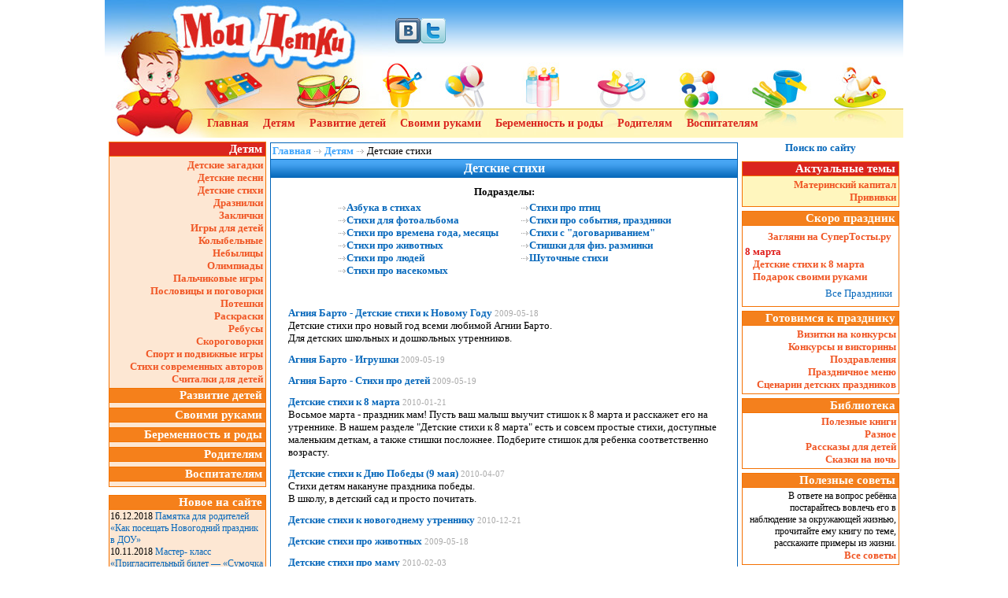

--- FILE ---
content_type: text/html; charset=WINDOWS-1251
request_url: https://www.moi-detki.ru/detyam/detskie_stihi/
body_size: 6819
content:
<!DOCTYPE HTML PUBLIC "-//W3C//DTD HTML 4.01 Transitional//EN"><head><title>Детям > Детские стихи > </title><LINK REL="stylesheet" type="text/css" href="/detki.css"><META http-equiv=Content-Type content="text/html; charset=windows-1251"><META NAME="description" CONTENT="Детям > Детские стихи > "><link rel="icon" href="/favicon.gif" type="image/gif"><link rel="shortcut icon" href="/favicon.gif" type="image/gif"><link rel="canonical" href="https://www.moi-detki.ru/detyam/detskie_stihi/"/><script async src="https://code.jquery.com/jquery.min.js" type="text/javascript"></script><script async type="text/javascript" src="/add2copy.js"></script><script type="text/javascript">$(function(){$("#mcont").addtocopy({htmlcopytxt: '<br> Источник: <a href="'+window.location.href+'">'+window.location.href+'</a>', minlen:35, addcopyfirst: false});});</script><script async src="//pagead2.googlesyndication.com/pagead/js/adsbygoogle.js"></script>
<script>
     (adsbygoogle = window.adsbygoogle || []).push({
          google_ad_client: "ca-pub-4462105705100848",
          enable_page_level_ads: true
     });
</script></head><BODY BGCOLOR="#FFFFFF" LEFTMARGIN=0 TOPMARGIN=0 MARGINWIDTH=0 MARGINHEIGHT=0><TABLE WIDTH="1014" BORDER=0 CELLPADDING=0 CELLSPACING=0 align="center"><TR><TD ROWSPAN=2><IMG SRC="/images/moi-detki_01.jpg" WIDTH=369 HEIGHT=139 ALT=""></TD><TD background="/images/top_bg_blue.gif" HEIGHT=79 width="100%"><a href="https://vk.com/moidetkiru" target="_blank"><img src="/images/bvk.png" width=32 height=32 title="Наша группа ВКонтакте" border=0></a><a href="https://twitter.com/#!/moidetki" target="_blank"><img src="/images/btw.png" width=32 height=32 title="Наша группа ВКонтакте" border=0></a></TD></TR><TR><TD background="/images/top_bg_line.gif" height=60><IMG SRC="/images/moi-detki_03.jpg" WIDTH=631 HEIGHT=60 ALT=""></TD></TR></table><table WIDTH="1014" BORDER=0 CELLPADDING=0 CELLSPACING=0 bgcolor="#FFF6BE" align="center"><TR><TD height=36 width=112><IMG SRC="/images/moi-detki_04.jpg" WIDTH=112 HEIGHT=36 ALT=""></TD><TD width="100%" align=left valign=middle background="/images/moi-detki_05.jpg" nowrap style="background-repeat: no-repeat;"><div width=888 height=1></div>&nbsp; &nbsp; &nbsp; <a href="https://www.moi-detki.ru" class="topmenu">Главная</a>&nbsp; &nbsp; &nbsp; <a href="/detyam/" class="topmenu">Детям</a>&nbsp; &nbsp; &nbsp; <a href="/razvitie_detei/" class="topmenu">Развитие детей</a>&nbsp; &nbsp; &nbsp; <a href="/svoimi_rukami/" class="topmenu">Своими руками</a>&nbsp; &nbsp; &nbsp; <a href="/beremennost_i_rodi/" class="topmenu">Беременность и роды</a>&nbsp; &nbsp; &nbsp; <a href="/roditelyam/" class="topmenu">Родителям</a>&nbsp; &nbsp; &nbsp; <a href="/vospitatelyam/" class="topmenu">Воспитателям</a></TD></TR></table><table border=0 width="1014" cellspacing=0 cellpadding=0 align="center"><tr><td colspan=3 height=5></td></tr><tr><td width=210 nowrap valign="top" align="center"><table align=center width=200 cellspacing=1 cellpadding=0 bgcolor="#F47200"><tr><td bgcolor="#DA251E" class="lmenuttl">Детям&nbsp;</td></tr><tr><td bgcolor="#FDE7D3" align="right"><div style="padding:3px"><a href="/detyam/detskie_zagadki/" class="lmenu">Детские загадки</a><br><a href="/detyam/detskie_pesni/" class="lmenu">Детские песни</a><br><a href="/detyam/detskie_stihi/" class="lmenu">Детские стихи</a><br><a href="/detyam/draznilki/" class="lmenu">Дразнилки</a><br><a href="/detyam/zaklichki/" class="lmenu">Заклички</a><br><a href="/detyam/igry_dlya_detey/" class="lmenu">Игры для детей</a><br><a href="/detyam/kolybelnye/" class="lmenu">Колыбельные</a><br><a href="/detyam/nebylicy/" class="lmenu">Небылицы</a><br><a href="/detyam/olimpiady/" class="lmenu">Олимпиады</a><br><a href="/detyam/palchikovye_igry/" class="lmenu">Пальчиковые игры</a><br><a href="/detyam/pogovorki/" class="lmenu">Пословицы и поговорки</a><br><a href="/detyam/poteshki/" class="lmenu">Потешки</a><br><a href="/detyam/raskraski/" class="lmenu">Раскраски</a><br><a href="/detyam/rebusy/" class="lmenu">Ребусы</a><br><a href="/detyam/skorogovorki/" class="lmenu">Скороговорки</a><br><a href="/detyam/sport_i_podvizhnye_igry/" class="lmenu">Спорт и подвижные игры</a><br><a href="/detyam/avtorskie/" class="lmenu">Стихи современных авторов</a><br><a href="/detyam/schitalki/" class="lmenu">Считалки для детей</a><br></div></td></tr><tr><td bgcolor="#F5801B" class="lmenuttl"><a href="/razvitie_detei/" style="color:#ffffff" class="lttl">Развитие детей</a>&nbsp;</td></tr><tr><td bgcolor="#FDE7D3" align=right><div style="padding:3px"></div></td></tr><tr><td bgcolor="#F5801B" class="lmenuttl"><a href="/svoimi_rukami/" style="color:#ffffff" class="lttl">Своими руками</a>&nbsp;</td></tr><tr><td bgcolor="#FDE7D3" align=right><div style="padding:3px"></div></td></tr><tr><td bgcolor="#F5801B" class="lmenuttl"><a href="/beremennost_i_rodi/" style="color:#ffffff" class="lttl">Беременность и роды</a>&nbsp;</td></tr><tr><td bgcolor="#FDE7D3" align=right><div style="padding:3px"></div></td></tr><tr><td bgcolor="#F5801B" class="lmenuttl"><a href="/roditelyam/" style="color:#ffffff" class="lttl">Родителям</a>&nbsp;</td></tr><tr><td bgcolor="#FDE7D3" align=right><div style="padding:3px"></div></td></tr><tr><td bgcolor="#F5801B" class="lmenuttl"><a href="/vospitatelyam/" style="color:#ffffff" class="lttl">Воспитателям</a>&nbsp;</td></tr><tr><td bgcolor="#FDE7D3" align=right><div style="padding:3px"></div></td></tr></table><div style="padding-top:10px"><table align=center width=200 cellspacing=1 cellpadding=0 bgcolor="#F47200"><tr><td bgcolor="#F5801B" class="lmenuttl">Новое на сайте&nbsp;</td></tr><tr><td bgcolor="#FDE7D3"><div style="padding:1px;font-size:12px">16.12.2018 <a href="/roditelyam/otmechaem_prazdniki/1251-pamyatka_dlya_roditeley_kak_poseschat_novogodniy_prazdnik_v_dou.html">Памятка для родителей «Как посещать Новогодний праздник в ДОУ»</a><br>10.11.2018 <a href="/svoimi_rukami/podelki_s_detmi/podelki_iz_bumagi/1250-master_klass_priglasitelnyy_bilet_sumochka_dlya_lyubimoy_mamochki.html">Мастер- класс  «Пригласительный билет — «Сумочка для любимой мамочки»</a><br>10.11.2018 <a href="/svoimi_rukami/podelki_s_detmi/podelki_iz_bumagi/1249-lepbuk_chudesnyy_mir_hludnevskoy_igrushki.html">Лэпбук «Чудесный мир хлудневской игрушки»</a><br><div align="right"><a href="/novoe/">Ещё >></a>&nbsp;</div></div></td></tr></table></div><div align=center style="padding-top:5px">
<script async src="//pagead2.googlesyndication.com/pagead/js/adsbygoogle.js"></script>
<ins class="adsbygoogle"
     style="display:inline-block;width:160px;height:600px"
     data-ad-client="ca-pub-4462105705100848"
     data-ad-slot="1785146239"></ins>
<script>
(adsbygoogle = window.adsbygoogle || []).push({});
</script></div><br><br></td><td width="100%" valign="top"><img src="/images/spacer.gif" width=580 height=1 align="center"><br><table align=center border=0 cellspacing=1 cellpadding=2 width=100% bgcolor="#0264B7"><tr><td bgcolor="#FFFFFF" class="cttl"><a href="/" class="cttl">Главная</a> <img src="/images/str.gif" border=0>  <a href="/5" class="cttl">Детям</a> <img src="/images/str.gif" border=0> <span style="font-size:13px">Детские стихи</span></td></tr><tr><td nowrap background="/images/cent_ttl_blue.gif" bgcolor="#3A99E8" align="center" class="topic_ttl">Детские стихи</td></tr><tr><td bgcolor="#FFFFFF"><div style="padding:5px" id="mcont"><table align=center><tr><td colspan=3 align=center><strong>Подразделы:</strong></td></tr><tr><td valign=top><strong><a href="/detyam/detskie_stihi/azbuka_v_stihah/"><img src="/images/str.gif" border=0>Азбука в стихах</a></strong><br><strong><a href="/detyam/detskie_stihi/stihi_dlya_fotoalboma/"><img src="/images/str.gif" border=0>Стихи для фотоальбома</a></strong><br><strong><a href="/detyam/detskie_stihi/stihi_vremena_goda/"><img src="/images/str.gif" border=0>Стихи про времена года, месяцы</a></strong><br><strong><a href="/detyam/detskie_stihi/stihi_pro_jivotnih/"><img src="/images/str.gif" border=0>Стихи про животных</a></strong><br><strong><a href="/detyam/detskie_stihi/ludi/"><img src="/images/str.gif" border=0>Стихи про людей</a></strong><br><strong><a href="/detyam/detskie_stihi/stihi_pro_nasekomih/"><img src="/images/str.gif" border=0>Стихи про насекомых</a></strong><br></td><td width=20></td><td valign=top><strong><a href="/detyam/detskie_stihi/stihi_pro_ptic/"><img src="/images/str.gif" border=0>Стихи про птиц</a></strong><br><strong><a href="/detyam/detskie_stihi/sobytia_prazdniki/"><img src="/images/str.gif" border=0>Стихи про события, праздники</a></strong><br><strong><a href="/detyam/detskie_stihi/stihi_s_dogovarivaniem/"><img src="/images/str.gif" border=0>Стихи с "договариванием"</a></strong><br><strong><a href="/detyam/detskie_stihi/stishki_dlya_fiz_razminki/"><img src="/images/str.gif" border=0>Стишки для физ. разминки</a></strong><br><strong><a href="/detyam/detskie_stihi/shutochnye_stihi/"><img src="/images/str.gif" border=0>Шуточные стихи</a></strong><br></td></tr></table><br><br><table align="center" width="96%"><tr><td valign=top><strong><a href="/detyam/detskie_stihi/156-agniya_barto_detskie_stihi_k_novomu_godu.html">Агния Барто - Детские стихи к Новому Году</a></strong> <span class="notes">2009-05-18</span><div>Детские стихи про новый год всеми любимой Агнии Барто.<br>
Для детских школьных и дошкольных утренников.</div></td><td valign=top></td></tr>
		<tr><td height=5></td></tr><tr><td valign=top><strong><a href="/detyam/detskie_stihi/166-agniya_barto_igrushki.html">Агния Барто - Игрушки</a></strong> <span class="notes">2009-05-19</span></td><td valign=top></td></tr>
		<tr><td height=5></td></tr><tr><td valign=top><strong><a href="/detyam/detskie_stihi/164-agniya_barto_stihi_pro_detey.html">Агния Барто - Стихи про детей</a></strong> <span class="notes">2009-05-19</span></td><td valign=top></td></tr>
		<tr><td height=5></td></tr><tr><td valign=top><strong><a href="/detyam/detskie_stihi/158-detskie_stihi_k_8_marta.html">Детские стихи к 8 марта</a></strong> <span class="notes">2010-01-21</span><div>Восьмое марта - праздник мам! Пусть ваш малыш выучит стишок к 8 марта и расскажет его на утреннике. В нашем разделе "Детские стихи к 8 марта" есть и совсем простые стихи, доступные маленьким деткам, а также стишки посложнее. Подберите стишок для ребенка соответственно возрасту.</div></td><td valign=top></td></tr>
		<tr><td height=5></td></tr><tr><td valign=top><strong><a href="/detyam/detskie_stihi/505-detskie_stihi_k_dnyu_pobedy_9_maya.html">Детские стихи к Дню Победы (9 мая)</a></strong> <span class="notes">2010-04-07</span><div>Стихи детям накануне праздника победы. <br>
В школу, в детский сад и просто почитать. <br></div></td><td valign=top></td></tr>
		<tr><td height=5></td></tr><tr><td valign=top><strong><a href="/detyam/detskie_stihi/308-detskie_stihi_k_novogodnemu_utrenniku.html">Детские стихи к новогоднему утреннику</a></strong> <span class="notes">2010-12-21</span></td><td valign=top></td></tr>
		<tr><td height=5></td></tr><tr><td valign=top><strong><a href="/detyam/detskie_stihi/161-detskie_stihi_pro_zhivotnyh.html">Детские стихи про животных</a></strong> <span class="notes">2009-05-18</span></td><td valign=top></td></tr>
		<tr><td height=5></td></tr><tr><td valign=top><strong><a href="/detyam/detskie_stihi/163-detskie_stihi_pro_mamu.html">Детские стихи про маму</a></strong> <span class="notes">2010-02-03</span><div>Стихи про маму отлично подойдут для утренника на 8 марта. Они необыкновенно добрые, теплые, да и разве могут быть стихи про маму иными?! Есть что выбрать и выучить с детьми. Агния Барто, Эмма Машковская, Н. Грозовский и другие детские авторы.</div></td><td valign=top></td></tr>
		<tr><td height=5></td></tr><tr><td valign=top><strong><a href="/detyam/detskie_stihi/155-detskie_stihi_pro_novyy_god.html">Детские стихи про Новый Год</a></strong> <span class="notes">2010-12-21</span><div>Детские стихи к новому году. Новый год - едва ли не самый любимый и загадочный праздник! Пушистая елка, украшенная разноцветными шарами, шишками и гирляндами огней, приходит в дом к каждому малышу. Ну и конечно, Дед Мороз, которого обязательно надо порадовать детским стишком про Новый год. Поэтому наша коллекция детских стихов к Новому Году наверняка пригодиться накануне праздника!</div></td><td valign=top></td></tr>
		<tr><td height=5></td></tr><tr><td valign=top><strong><a href="/detyam/detskie_stihi/162-detskie_stihi_pro_papu.html">Детские стихи про папу</a></strong> <span class="notes">2009-05-18</span></td><td valign=top></td></tr>
		<tr><td height=5></td></tr><tr><td valign=top><strong><a href="/detyam/detskie_stihi/159-detskie_stihi_pro_transport.html">Детские стихи про транспорт</a></strong> <span class="notes">2009-05-18</span><div>Детские стихи для мальчишек про бульдозер и трактор, самосвал и пожарную машину.</div></td><td valign=top></td></tr>
		<tr><td height=5></td></tr><tr><td valign=top><strong><a href="/detyam/detskie_stihi/819-dushevnye_stihi_o_maloy_rodine.html">Душевные стихи о малой родине</a></strong> <span class="notes">2013-06-08</span></td><td valign=top></td></tr>
		<tr><td height=5></td></tr><tr><td valign=top><strong><a href="/detyam/detskie_stihi/987-interesnye_stihi_dlya_konkursa_chtecov.html">Интересные стихи для конкурса чтецов</a></strong> <span class="notes">2014-10-31</span><div>Бывает, нужно найти интересный стих, который подошел бы для конкурса чтецов в детском саду или в школе. Где найти такие стихи? Предлагаем подборку интересных стихотворений для детей.</div></td><td valign=top></td></tr>
		<tr><td height=5></td></tr><tr><td valign=top><strong><a href="/detyam/detskie_stihi/685-korotkie_stihi_pro_zhivotnyh_dlya_samyh_malenkih.html">Короткие стихи про животных для самых маленьких</a></strong> <span class="notes">2012-09-29</span></td><td valign=top></td></tr>
		<tr><td height=5></td></tr><tr><td valign=top><strong><a href="/detyam/detskie_stihi/527-korotkie_stihi_pro_novyy_god_dlya_malyshey.html">Короткие стихи про Новый год для малышей</a></strong> <span class="notes">2010-12-21</span></td><td valign=top></td></tr>
		<tr><td height=5></td></tr><tr><td valign=top><strong><a href="/detyam/detskie_stihi/157-novogodnie_stihi_dlya_detey.html">Новогодние стихи для детей</a></strong> <span class="notes">2010-12-21</span><div>Эти Новогодние детские стихи могут звучать на новогодних утренниках в исполнении детей или воспитателей. Новый год и новогодние утренники должны быть наполнены детским смехом, детскими песенками про новый год и стихами про деда мороза!</div></td><td valign=top></td></tr>
		<tr><td height=5></td></tr><tr><td valign=top><strong><a href="/detyam/detskie_stihi/799-vezhlivye_slova_v_stihah.html">Про вежливость в стихах</a></strong> <span class="notes">2013-03-29</span></td><td valign=top></td></tr>
		<tr><td height=5></td></tr><tr><td valign=top><strong><a href="/detyam/detskie_stihi/165-samuil_marshak_vot_kakoy_rasseyannyy.html">Самуил Маршак "ВОТ КАКОЙ РАССЕЯННЫЙ"</a></strong> <span class="notes">2009-05-19</span></td><td valign=top></td></tr>
		<tr><td height=5></td></tr><tr><td valign=top><strong><a href="/detyam/detskie_stihi/309-stihi_dlya_detey_pro_novyy_god_i_zimu.html">Стихи для детей про Новый год и зиму</a></strong> <span class="notes">2010-12-21</span></td><td valign=top></td></tr>
		<tr><td height=5></td></tr><tr><td valign=top><strong><a href="/detyam/detskie_stihi/780-stihi_k_8_marta_babushkam.html">Стихи к 8 марта бабушкам</a></strong> <span class="notes">2013-03-24</span></td><td valign=top></td></tr>
		<tr><td height=5></td></tr><tr><td valign=top><strong><a href="/detyam/detskie_stihi/646-detskie_stihi_o_professiyah.html">Стихи о профессиях для детей</a></strong> <span class="notes">2011-10-28</span></td><td valign=top></td></tr>
		<tr><td height=5></td></tr><tr><td valign=top><strong><a href="/detyam/detskie_stihi/990-stihi_pered_snom.html">Стихи перед сном</a></strong> <span class="notes">2014-11-02</span></td><td valign=top></td></tr>
		<tr><td height=5></td></tr><tr><td valign=top><strong><a href="/detyam/detskie_stihi/766-stihi_pro_detey.html">Стихи про детей</a></strong> <span class="notes">2013-03-03</span><div>Добрые, милые, трогательные стихи про детей и для детей. Про их шалости, игры, взаимоотношения.</div></td><td valign=top></td></tr>
		<tr><td height=5></td></tr><tr><td valign=top><strong><a href="/detyam/detskie_stihi/806-stihi_pro_dni_nedeli.html">Стихи про дни недели</a></strong> <span class="notes">2013-05-02</span></td><td valign=top></td></tr>
		<tr><td height=5></td></tr><tr><td valign=top><strong><a href="/detyam/detskie_stihi/1085-stihi_pro_planetu_zemlya.html">Стихи про планету Земля</a></strong> <span class="notes">2016-04-23</span></td><td valign=top></td></tr>
		<tr><td height=5></td></tr><tr><td valign=top><strong><a href="/detyam/detskie_stihi/945-stihi_pro_chasti_tela.html">Стихи про части тела</a></strong> <span class="notes">2013-12-04</span></td><td valign=top></td></tr>
		<tr><td height=5></td></tr></table><noindex><div align="center" style="padding-bottom:10px">
Поделиться ссылкой<br><a href="https://vk.com/share.php?url=https%3A%2F%2Fwww.moi-detki.ru%2Fdetyam%2Fdetskie_stihi%2F" target="_blank" rel="nofollow"><img src="/images/btsoc/btvk.gif" width=84 height=18 title="Поделиться ВКонтакте"></a> <a href="https://connect.mail.ru/share?share_url=https%3A%2F%2Fwww.moi-detki.ru%2Fdetyam%2Fdetskie_stihi%2F" target="_blank" rel="nofollow"><img src="/images/btsoc/btmmir.gif" width=86 height=18 title="Добавить в Мой Мир"></a> <a href="https://www.liveinternet.ru/journal_post.php?action=l_add&amp;cnurl=https%3A%2F%2Fwww.moi-detki.ru%2Fdetyam%2Fdetskie_stihi%2F" target="_blank" rel="nofollow"><img src="/images/btsoc/btli.gif" width=101 height=18 title="Добавить в свой блог на ЛиРу (Liveinternet)"></a> <a href="https://twitter.com/home/?status=https%3A%2F%2Fwww.moi-detki.ru%2Fdetyam%2Fdetskie_stihi%2F" rel="nofollow" target="_blank"><img src="/images/btsoc/bttw.gif" width=78 height=18 alt="Добавить в Twitter"></a> <a href="https://www.livejournal.com/update.bml?event=https%3A%2F%2Fwww.moi-detki.ru%2Fdetyam%2Fdetskie_stihi%2F&subject=www.moi-detki.ru" target="_blank" rel="nofollow"><img src="/images/btsoc/btlj.gif" width=73 height=18 title="Добавить в свой блог на livejournal.com"></a> <a href="https://www.facebook.com/sharer.php?u=https%3A%2F%2Fwww.moi-detki.ru%2Fdetyam%2Fdetskie_stihi%2F" rel="nofollow" target="_blank"><img src="/images/btsoc/btfb.gif" width=73 height=18 title="Поделиться ссылкой в FaceBook"></a></div></noindex><br><div align=center><script type="text/javascript"><!--
google_ad_client = "pub-4462105705100848";
/* moi-detki 336x280, создано 14.11.09 */
google_ad_slot = "7980994107";
google_ad_width = 336;
google_ad_height = 280;
//-->
</script>
<script type="text/javascript"
src="https://pagead2.googlesyndication.com/pagead/show_ads.js">
</script></div></div></td></tr></table></td><td width=210 nowrap valign="top"><div align="center" style="height:25px"><strong><a href="/search_res.php">Поиск по сайту</a></strong></div>
	<table align=center width=200 cellspacing=1 cellpadding=0 bgcolor="#f47103">
        <tr><td bgcolor="#da251e" class="rmenuttl">Актуальные темы&nbsp;</td></tr>
        <tr><td bgcolor="#fff6be" align="right"><div style="padding:3px"><a href="/aktualnye_temy/materinskiy_kapital/" class="rmenu">Материнский капитал</a><br><a href="/aktualnye_temy/privivki/" class="rmenu">Прививки</a><br></div></td></tr>
 	</table>
    <div style="height:5px"></div>
	<table align=center width=200 cellspacing=1 cellpadding=0 bgcolor="#f47103">
        <tr><td bgcolor="#f4801d" class="rmenuttl">Скоро праздник&nbsp;</td></tr>
        <tr><td bgcolor="#ffffff" align="right"><div style="padding:3px"><div style="padding-top:3px;padding-bottom:3px"><a href="http://www.supertosty.ru/" class="rmenu">Загляни на СуперТосты.ру</a> &nbsp;</div><div align="left"><ul><li><a href="/skoro_prazdnik/8_marta/" class="rmenu" style="color:#E0201D"><strong>8 марта</strong></a></li><li class="subrmenu"><a href="/skoro_prazdnik/8_marta/331-detskie_stihi_k_8_marta2.html" class="rmenu">Детские стихи к 8 марта</a></li><li class="subrmenu"><a href="/skoro_prazdnik/8_marta/289-podarok_svoimi_rukami.html" class="rmenu">Подарок своими руками</a></li><li><div align="right" style="padding : 5px;"><a href="/skoro_prazdnik/">Все Праздники</a></div></li></ul></div></div></td></tr>
 	</table>
    <div style="height:5px"></div>
	<table align=center width=200 cellspacing=1 cellpadding=0 bgcolor="#f47103">
        <tr><td bgcolor="#f4801d" class="rmenuttl">Готовимся к празднику&nbsp;</td></tr>
        <tr><td bgcolor="#ffffff" align="right"><div style="padding:3px"><a href="/k_prazdniku/vizitki_na_konkurs_krasoty/" class="rmenu">Визитки на конкурсы</a><br><a href="/k_prazdniku/konkursi/" class="rmenu">Конкурсы и викторины</a><br><a href="/k_prazdniku/pozdravlenia/" class="rmenu">Поздравления</a><br><a href="/k_prazdniku/prz_menu/" class="rmenu">Праздничное меню</a><br><a href="/k_prazdniku/scenarii_det_pr/" class="rmenu">Сценарии детских праздников</a><br></div></td></tr>
 	</table>
    <div style="height:5px"></div>
	<table align=center width=200 cellspacing=1 cellpadding=0 bgcolor="#f47103">
        <tr><td bgcolor="#f4801d" class="rmenuttl">Библиотека&nbsp;</td></tr>
        <tr><td bgcolor="#ffffff" align="right"><div style="padding:3px"><a href="/library/poleznye_knigi/" class="rmenu">Полезные книги</a><br><a href="/library/pochitat/" class="rmenu">Разное</a><br><a href="/library/rasskazy_dlya_detei/" class="rmenu">Рассказы для детей</a><br><a href="/library/skazki_na_noch/" class="rmenu">Сказки на ночь</a><br></div></td></tr>
 	</table>
    <div style="height:5px"></div>
	<table align=center width=200 cellspacing=1 cellpadding=0 bgcolor="#f47103">
        <tr><td bgcolor="#f4801d" class="rmenuttl">Полезные советы&nbsp;</td></tr>
        <tr><td bgcolor="#ffffff" align="right"><div style="padding:3px"><div class="tips">В ответе на вопрос ребёнка постарайтесь вовлечь его в наблюдение за окружающей жизнью, прочитайте ему книгу по теме, расскажите примеры из жизни.</div><div align=right><a href="/showall/" class=rmenu>Все советы</a></div></div></td></tr>
 	</table>
    <div style="height:5px"></div><br></td></tr></table><table width="1014" align="center"><tr><td valign=top width=105><img src="/images/btmgrl.jpg"></td><td valign=top width=100%><table border=0 cellspacing=1 cellpadding=2 bgcolor="#f47103" width="100%" align="center"><tr><td bgcolor="#f37d1e" height=23 background="/images/btmcmenu.gif">&nbsp;&nbsp;<a href="/" class="btmmenu">Главная</a>&nbsp; &nbsp; &nbsp;&nbsp;<a href="/novoe/" class="btmmenu">Новое на сайте</a></td></tr><tr><td bgcolor="#ffffff"><a href="https://www.moi-detki.ru/svoimi_rukami/razvivayuschie_igrushki_svoimi_rukami/">&nbsp;&nbsp;Развивающие игрушки своими руками</a>&nbsp; &nbsp; &nbsp;<a href="https://www.moi-detki.ru/aktualnye_temy/materinskiy_kapital/">Материнский капитал</a>&nbsp; &nbsp;&nbsp;<a href="https://www.moi-detki.ru/beremennost_i_rodi/kalendar_beremennosti/">Календарь беременности</a>&nbsp; &nbsp; &nbsp;<a href="https://www.moi-detki.ru/roditelyam/grudnoe_vskarmlivanie/">Грудное вскармливание</a>&nbsp; &nbsp;&nbsp;<a href="https://www.moi-detki.ru/aktualnye_temy/privivki/">Прививки</a>&nbsp; &nbsp;&nbsp;<a href="https://www.moi-detki.ru/detyam/detskie_stihi/">Детские стихи</a>&nbsp; &nbsp;&nbsp;<a href="https://www.moi-detki.ru/detyam/detskie_zagadki/">Детские загадки</a>&nbsp; &nbsp;&nbsp;<a href="https://www.moi-detki.ru/detyam/palchikovye_igry/">Пальчиковые игры</a>&nbsp; &nbsp;&nbsp;<a href="https://www.moi-detki.ru/library/skazki_na_noch/">Сказки на ночь</a>&nbsp; &nbsp;&nbsp;<a href="https://www.moi-detki.ru/detyam/kolybelnye/">Колыбельные</a>&nbsp; &nbsp;&nbsp;<a href="https://www.moi-detki.ru/detyam/igry_dlya_detey/">Игры</a>&nbsp; &nbsp;&nbsp;<a href="https://www.moi-detki.ru/svoimi_rukami/podelki_s_detmi/">Поделки с детьми</a>&nbsp; &nbsp;&nbsp;<a href="https://www.moi-detki.ru/razvitie_detei/zanimatelnie_uroki/">Занимательные уроки</a></td></tr></table><div style="padding:3px"></div><table border=0 cellspacing=1 cellpadding=4 bgcolor="#f47103" width="100%" align="center"><tr><td bgcolor="#ffffff">
	<noindex>
	<!--LiveInternet counter--><script type="text/javascript"><!--
document.write("<a href='https://www.liveinternet.ru/click' "+
"target=_blank><img align=right src='https://counter.yadro.ru/hit?t14.7;r"+
escape(document.referrer)+((typeof(screen)=="undefined")?"":
";s"+screen.width+"*"+screen.height+"*"+(screen.colorDepth?
screen.colorDepth:screen.pixelDepth))+";u"+escape(document.URL)+
";"+Math.random()+
"' alt='' title='LiveInternet: показано число просмотров за 24"+
" часа, посетителей за 24 часа и за сегодня' "+
"border='0' width='88' height='31'><\/a>")
//--></script><!--/LiveInternet-->

</noindex>При использовании материалов сайта прямая ссылка на сайт <a href="https://www.moi-detki.ru">www.moi-detki.ru</a> обязательна. E-mail: <a href="mailto:admin@moi-detki.ru">admin@moi-detki.ru</a><br>"Мои детки" - это детский сайт для детей, а также портал для родителей и будущих мам и пап.</td></tr></table></td></tr></table>
</BODY>
</HTML>

--- FILE ---
content_type: text/html; charset=utf-8
request_url: https://www.google.com/recaptcha/api2/aframe
body_size: 266
content:
<!DOCTYPE HTML><html><head><meta http-equiv="content-type" content="text/html; charset=UTF-8"></head><body><script nonce="dALNMc1rxuNLH8C6ofNTRw">/** Anti-fraud and anti-abuse applications only. See google.com/recaptcha */ try{var clients={'sodar':'https://pagead2.googlesyndication.com/pagead/sodar?'};window.addEventListener("message",function(a){try{if(a.source===window.parent){var b=JSON.parse(a.data);var c=clients[b['id']];if(c){var d=document.createElement('img');d.src=c+b['params']+'&rc='+(localStorage.getItem("rc::a")?sessionStorage.getItem("rc::b"):"");window.document.body.appendChild(d);sessionStorage.setItem("rc::e",parseInt(sessionStorage.getItem("rc::e")||0)+1);localStorage.setItem("rc::h",'1769115421779');}}}catch(b){}});window.parent.postMessage("_grecaptcha_ready", "*");}catch(b){}</script></body></html>